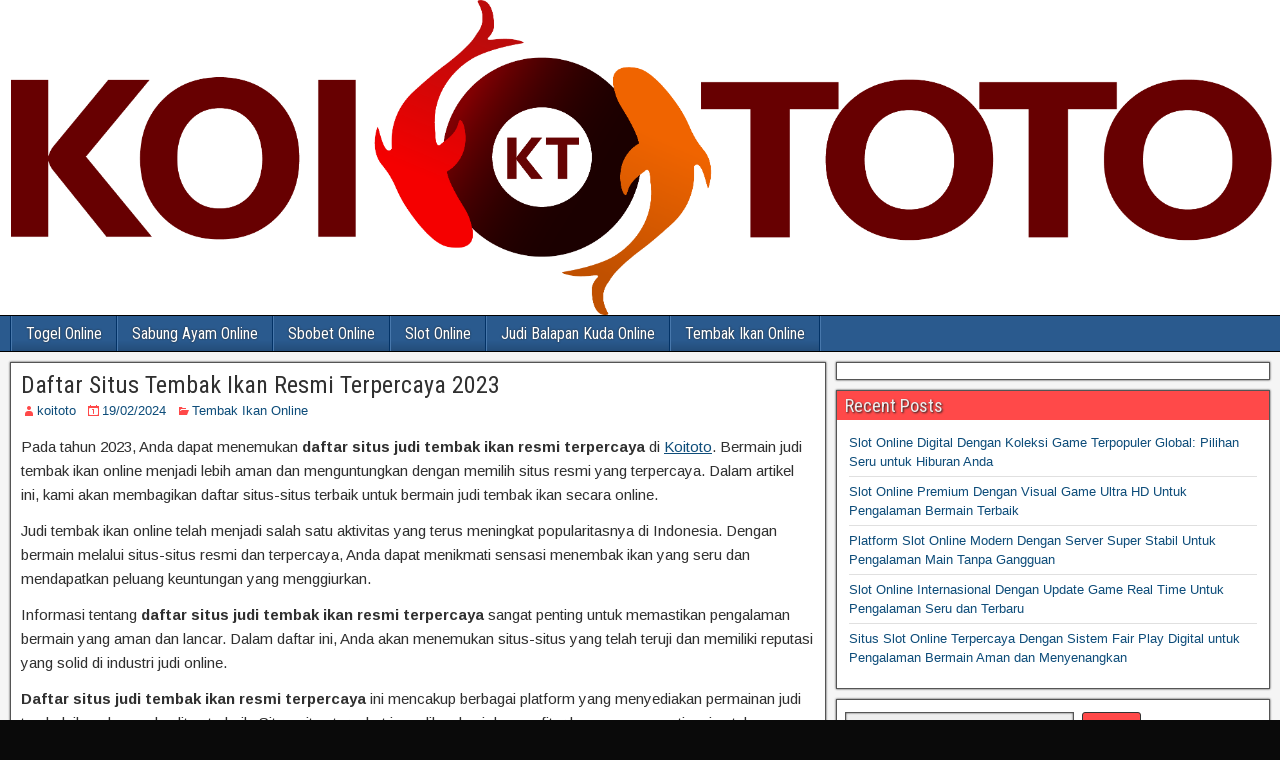

--- FILE ---
content_type: text/html; charset=UTF-8
request_url: https://swansystemsuk.com/daftar-situs-tembak-ikan-resmi-terpercaya-2023/
body_size: 11960
content:

<!DOCTYPE html>
<html lang="en-US">
<head>
<meta charset="UTF-8" />
<meta name="viewport" content="initial-scale=1.0" />
<meta name='robots' content='index, follow, max-image-preview:large, max-snippet:-1, max-video-preview:-1' />
	<style>img:is([sizes="auto" i], [sizes^="auto," i]) { contain-intrinsic-size: 3000px 1500px }</style>
	<link rel="profile" href="http://gmpg.org/xfn/11" />
<link rel="pingback" href="https://swansystemsuk.com/xmlrpc.php" />

	<!-- This site is optimized with the Yoast SEO plugin v26.8 - https://yoast.com/product/yoast-seo-wordpress/ -->
	<title>Daftar Situs Tembak Ikan Resmi Terpercaya 2023 - SwanSystemUK</title>
	<link rel="canonical" href="https://swansystemsuk.com/daftar-situs-tembak-ikan-resmi-terpercaya-2023/" />
	<meta property="og:locale" content="en_US" />
	<meta property="og:type" content="article" />
	<meta property="og:title" content="Daftar Situs Tembak Ikan Resmi Terpercaya 2023 - SwanSystemUK" />
	<meta property="og:description" content="Pada tahun 2023, Anda dapat menemukan daftar situs judi tembak ikan resmi terpercaya di Koitoto. Bermain judi tembak ikan online menjadi lebih aman dan menguntungkan dengan memilih situs resmi yang terpercaya. Dalam artikel ini, kami akan membagikan daftar situs-situs terbaik untuk bermain judi tembak ikan secara online. Judi tembak ikan online telah menjadi salah satu aktivitas [&hellip;]" />
	<meta property="og:url" content="https://swansystemsuk.com/daftar-situs-tembak-ikan-resmi-terpercaya-2023/" />
	<meta property="og:site_name" content="SwanSystemUK" />
	<meta property="article:published_time" content="2024-02-18T18:30:40+00:00" />
	<meta property="article:modified_time" content="2024-02-19T11:29:59+00:00" />
	<meta property="og:image" content="https://swansystemsuk.com/wp-content/uploads/2024/02/11.jpg" />
	<meta property="og:image:width" content="1344" />
	<meta property="og:image:height" content="768" />
	<meta property="og:image:type" content="image/jpeg" />
	<meta name="author" content="koitoto" />
	<meta name="twitter:card" content="summary_large_image" />
	<meta name="twitter:label1" content="Written by" />
	<meta name="twitter:data1" content="koitoto" />
	<meta name="twitter:label2" content="Est. reading time" />
	<meta name="twitter:data2" content="6 minutes" />
	<script type="application/ld+json" class="yoast-schema-graph">{"@context":"https://schema.org","@graph":[{"@type":"Article","@id":"https://swansystemsuk.com/daftar-situs-tembak-ikan-resmi-terpercaya-2023/#article","isPartOf":{"@id":"https://swansystemsuk.com/daftar-situs-tembak-ikan-resmi-terpercaya-2023/"},"author":{"name":"koitoto","@id":"https://swansystemsuk.com/#/schema/person/10cd8f1ef2566528c634cdc0d5a028cb"},"headline":"Daftar Situs Tembak Ikan Resmi Terpercaya 2023","datePublished":"2024-02-18T18:30:40+00:00","dateModified":"2024-02-19T11:29:59+00:00","mainEntityOfPage":{"@id":"https://swansystemsuk.com/daftar-situs-tembak-ikan-resmi-terpercaya-2023/"},"wordCount":1173,"image":{"@id":"https://swansystemsuk.com/daftar-situs-tembak-ikan-resmi-terpercaya-2023/#primaryimage"},"thumbnailUrl":"https://swansystemsuk.com/wp-content/uploads/2024/02/11.jpg","keywords":["agen tembak ikan online","casino tembak ikan online","judi online","judi tembak ikan online","situs judi tembak ikan online","taruhan tembak ikan online"],"articleSection":["Tembak Ikan Online"],"inLanguage":"en-US"},{"@type":"WebPage","@id":"https://swansystemsuk.com/daftar-situs-tembak-ikan-resmi-terpercaya-2023/","url":"https://swansystemsuk.com/daftar-situs-tembak-ikan-resmi-terpercaya-2023/","name":"Daftar Situs Tembak Ikan Resmi Terpercaya 2023 - SwanSystemUK","isPartOf":{"@id":"https://swansystemsuk.com/#website"},"primaryImageOfPage":{"@id":"https://swansystemsuk.com/daftar-situs-tembak-ikan-resmi-terpercaya-2023/#primaryimage"},"image":{"@id":"https://swansystemsuk.com/daftar-situs-tembak-ikan-resmi-terpercaya-2023/#primaryimage"},"thumbnailUrl":"https://swansystemsuk.com/wp-content/uploads/2024/02/11.jpg","datePublished":"2024-02-18T18:30:40+00:00","dateModified":"2024-02-19T11:29:59+00:00","author":{"@id":"https://swansystemsuk.com/#/schema/person/10cd8f1ef2566528c634cdc0d5a028cb"},"breadcrumb":{"@id":"https://swansystemsuk.com/daftar-situs-tembak-ikan-resmi-terpercaya-2023/#breadcrumb"},"inLanguage":"en-US","potentialAction":[{"@type":"ReadAction","target":["https://swansystemsuk.com/daftar-situs-tembak-ikan-resmi-terpercaya-2023/"]}]},{"@type":"ImageObject","inLanguage":"en-US","@id":"https://swansystemsuk.com/daftar-situs-tembak-ikan-resmi-terpercaya-2023/#primaryimage","url":"https://swansystemsuk.com/wp-content/uploads/2024/02/11.jpg","contentUrl":"https://swansystemsuk.com/wp-content/uploads/2024/02/11.jpg","width":1344,"height":768},{"@type":"BreadcrumbList","@id":"https://swansystemsuk.com/daftar-situs-tembak-ikan-resmi-terpercaya-2023/#breadcrumb","itemListElement":[{"@type":"ListItem","position":1,"name":"Beranda","item":"https://swansystemsuk.com/"},{"@type":"ListItem","position":2,"name":"Daftar Situs Tembak Ikan Resmi Terpercaya 2023"}]},{"@type":"WebSite","@id":"https://swansystemsuk.com/#website","url":"https://swansystemsuk.com/","name":"KOITOTO","description":"Situs Bocoran Togel Hongkong Terbaik 2021","alternateName":"swansystemsuk.com","potentialAction":[{"@type":"SearchAction","target":{"@type":"EntryPoint","urlTemplate":"https://swansystemsuk.com/?s={search_term_string}"},"query-input":{"@type":"PropertyValueSpecification","valueRequired":true,"valueName":"search_term_string"}}],"inLanguage":"en-US"},{"@type":"Person","@id":"https://swansystemsuk.com/#/schema/person/10cd8f1ef2566528c634cdc0d5a028cb","name":"koitoto","image":{"@type":"ImageObject","inLanguage":"en-US","@id":"https://swansystemsuk.com/#/schema/person/image/","url":"https://secure.gravatar.com/avatar/1f8c51e040d78260db0760ff65aa1c28bde4592dc457ea1f3ec9ab1dbadd65d1?s=96&d=mm&r=g","contentUrl":"https://secure.gravatar.com/avatar/1f8c51e040d78260db0760ff65aa1c28bde4592dc457ea1f3ec9ab1dbadd65d1?s=96&d=mm&r=g","caption":"koitoto"},"description":"SwansyemUk memberikan prediksi togel online akurat untuk semua pasaran togel favorit di Indonesia teruatama untuk pasaran togel hongkong HK.","sameAs":["https://swansystemsuk.com"],"url":"https://swansystemsuk.com/author/koitoto/"}]}</script>
	<!-- / Yoast SEO plugin. -->


<link rel='dns-prefetch' href='//fonts.googleapis.com' />
<link rel="alternate" type="application/rss+xml" title="SwanSystemUK &raquo; Feed" href="https://swansystemsuk.com/feed/" />
<script type="text/javascript">
/* <![CDATA[ */
window._wpemojiSettings = {"baseUrl":"https:\/\/s.w.org\/images\/core\/emoji\/16.0.1\/72x72\/","ext":".png","svgUrl":"https:\/\/s.w.org\/images\/core\/emoji\/16.0.1\/svg\/","svgExt":".svg","source":{"concatemoji":"https:\/\/swansystemsuk.com\/wp-includes\/js\/wp-emoji-release.min.js?ver=6.8.3"}};
/*! This file is auto-generated */
!function(s,n){var o,i,e;function c(e){try{var t={supportTests:e,timestamp:(new Date).valueOf()};sessionStorage.setItem(o,JSON.stringify(t))}catch(e){}}function p(e,t,n){e.clearRect(0,0,e.canvas.width,e.canvas.height),e.fillText(t,0,0);var t=new Uint32Array(e.getImageData(0,0,e.canvas.width,e.canvas.height).data),a=(e.clearRect(0,0,e.canvas.width,e.canvas.height),e.fillText(n,0,0),new Uint32Array(e.getImageData(0,0,e.canvas.width,e.canvas.height).data));return t.every(function(e,t){return e===a[t]})}function u(e,t){e.clearRect(0,0,e.canvas.width,e.canvas.height),e.fillText(t,0,0);for(var n=e.getImageData(16,16,1,1),a=0;a<n.data.length;a++)if(0!==n.data[a])return!1;return!0}function f(e,t,n,a){switch(t){case"flag":return n(e,"\ud83c\udff3\ufe0f\u200d\u26a7\ufe0f","\ud83c\udff3\ufe0f\u200b\u26a7\ufe0f")?!1:!n(e,"\ud83c\udde8\ud83c\uddf6","\ud83c\udde8\u200b\ud83c\uddf6")&&!n(e,"\ud83c\udff4\udb40\udc67\udb40\udc62\udb40\udc65\udb40\udc6e\udb40\udc67\udb40\udc7f","\ud83c\udff4\u200b\udb40\udc67\u200b\udb40\udc62\u200b\udb40\udc65\u200b\udb40\udc6e\u200b\udb40\udc67\u200b\udb40\udc7f");case"emoji":return!a(e,"\ud83e\udedf")}return!1}function g(e,t,n,a){var r="undefined"!=typeof WorkerGlobalScope&&self instanceof WorkerGlobalScope?new OffscreenCanvas(300,150):s.createElement("canvas"),o=r.getContext("2d",{willReadFrequently:!0}),i=(o.textBaseline="top",o.font="600 32px Arial",{});return e.forEach(function(e){i[e]=t(o,e,n,a)}),i}function t(e){var t=s.createElement("script");t.src=e,t.defer=!0,s.head.appendChild(t)}"undefined"!=typeof Promise&&(o="wpEmojiSettingsSupports",i=["flag","emoji"],n.supports={everything:!0,everythingExceptFlag:!0},e=new Promise(function(e){s.addEventListener("DOMContentLoaded",e,{once:!0})}),new Promise(function(t){var n=function(){try{var e=JSON.parse(sessionStorage.getItem(o));if("object"==typeof e&&"number"==typeof e.timestamp&&(new Date).valueOf()<e.timestamp+604800&&"object"==typeof e.supportTests)return e.supportTests}catch(e){}return null}();if(!n){if("undefined"!=typeof Worker&&"undefined"!=typeof OffscreenCanvas&&"undefined"!=typeof URL&&URL.createObjectURL&&"undefined"!=typeof Blob)try{var e="postMessage("+g.toString()+"("+[JSON.stringify(i),f.toString(),p.toString(),u.toString()].join(",")+"));",a=new Blob([e],{type:"text/javascript"}),r=new Worker(URL.createObjectURL(a),{name:"wpTestEmojiSupports"});return void(r.onmessage=function(e){c(n=e.data),r.terminate(),t(n)})}catch(e){}c(n=g(i,f,p,u))}t(n)}).then(function(e){for(var t in e)n.supports[t]=e[t],n.supports.everything=n.supports.everything&&n.supports[t],"flag"!==t&&(n.supports.everythingExceptFlag=n.supports.everythingExceptFlag&&n.supports[t]);n.supports.everythingExceptFlag=n.supports.everythingExceptFlag&&!n.supports.flag,n.DOMReady=!1,n.readyCallback=function(){n.DOMReady=!0}}).then(function(){return e}).then(function(){var e;n.supports.everything||(n.readyCallback(),(e=n.source||{}).concatemoji?t(e.concatemoji):e.wpemoji&&e.twemoji&&(t(e.twemoji),t(e.wpemoji)))}))}((window,document),window._wpemojiSettings);
/* ]]> */
</script>
<style id='wp-emoji-styles-inline-css' type='text/css'>

	img.wp-smiley, img.emoji {
		display: inline !important;
		border: none !important;
		box-shadow: none !important;
		height: 1em !important;
		width: 1em !important;
		margin: 0 0.07em !important;
		vertical-align: -0.1em !important;
		background: none !important;
		padding: 0 !important;
	}
</style>
<link rel='stylesheet' id='wp-block-library-css' href='https://swansystemsuk.com/wp-includes/css/dist/block-library/style.min.css?ver=6.8.3' type='text/css' media='all' />
<style id='classic-theme-styles-inline-css' type='text/css'>
/*! This file is auto-generated */
.wp-block-button__link{color:#fff;background-color:#32373c;border-radius:9999px;box-shadow:none;text-decoration:none;padding:calc(.667em + 2px) calc(1.333em + 2px);font-size:1.125em}.wp-block-file__button{background:#32373c;color:#fff;text-decoration:none}
</style>
<style id='global-styles-inline-css' type='text/css'>
:root{--wp--preset--aspect-ratio--square: 1;--wp--preset--aspect-ratio--4-3: 4/3;--wp--preset--aspect-ratio--3-4: 3/4;--wp--preset--aspect-ratio--3-2: 3/2;--wp--preset--aspect-ratio--2-3: 2/3;--wp--preset--aspect-ratio--16-9: 16/9;--wp--preset--aspect-ratio--9-16: 9/16;--wp--preset--color--black: #000000;--wp--preset--color--cyan-bluish-gray: #abb8c3;--wp--preset--color--white: #ffffff;--wp--preset--color--pale-pink: #f78da7;--wp--preset--color--vivid-red: #cf2e2e;--wp--preset--color--luminous-vivid-orange: #ff6900;--wp--preset--color--luminous-vivid-amber: #fcb900;--wp--preset--color--light-green-cyan: #7bdcb5;--wp--preset--color--vivid-green-cyan: #00d084;--wp--preset--color--pale-cyan-blue: #8ed1fc;--wp--preset--color--vivid-cyan-blue: #0693e3;--wp--preset--color--vivid-purple: #9b51e0;--wp--preset--gradient--vivid-cyan-blue-to-vivid-purple: linear-gradient(135deg,rgba(6,147,227,1) 0%,rgb(155,81,224) 100%);--wp--preset--gradient--light-green-cyan-to-vivid-green-cyan: linear-gradient(135deg,rgb(122,220,180) 0%,rgb(0,208,130) 100%);--wp--preset--gradient--luminous-vivid-amber-to-luminous-vivid-orange: linear-gradient(135deg,rgba(252,185,0,1) 0%,rgba(255,105,0,1) 100%);--wp--preset--gradient--luminous-vivid-orange-to-vivid-red: linear-gradient(135deg,rgba(255,105,0,1) 0%,rgb(207,46,46) 100%);--wp--preset--gradient--very-light-gray-to-cyan-bluish-gray: linear-gradient(135deg,rgb(238,238,238) 0%,rgb(169,184,195) 100%);--wp--preset--gradient--cool-to-warm-spectrum: linear-gradient(135deg,rgb(74,234,220) 0%,rgb(151,120,209) 20%,rgb(207,42,186) 40%,rgb(238,44,130) 60%,rgb(251,105,98) 80%,rgb(254,248,76) 100%);--wp--preset--gradient--blush-light-purple: linear-gradient(135deg,rgb(255,206,236) 0%,rgb(152,150,240) 100%);--wp--preset--gradient--blush-bordeaux: linear-gradient(135deg,rgb(254,205,165) 0%,rgb(254,45,45) 50%,rgb(107,0,62) 100%);--wp--preset--gradient--luminous-dusk: linear-gradient(135deg,rgb(255,203,112) 0%,rgb(199,81,192) 50%,rgb(65,88,208) 100%);--wp--preset--gradient--pale-ocean: linear-gradient(135deg,rgb(255,245,203) 0%,rgb(182,227,212) 50%,rgb(51,167,181) 100%);--wp--preset--gradient--electric-grass: linear-gradient(135deg,rgb(202,248,128) 0%,rgb(113,206,126) 100%);--wp--preset--gradient--midnight: linear-gradient(135deg,rgb(2,3,129) 0%,rgb(40,116,252) 100%);--wp--preset--font-size--small: 13px;--wp--preset--font-size--medium: 20px;--wp--preset--font-size--large: 36px;--wp--preset--font-size--x-large: 42px;--wp--preset--spacing--20: 0.44rem;--wp--preset--spacing--30: 0.67rem;--wp--preset--spacing--40: 1rem;--wp--preset--spacing--50: 1.5rem;--wp--preset--spacing--60: 2.25rem;--wp--preset--spacing--70: 3.38rem;--wp--preset--spacing--80: 5.06rem;--wp--preset--shadow--natural: 6px 6px 9px rgba(0, 0, 0, 0.2);--wp--preset--shadow--deep: 12px 12px 50px rgba(0, 0, 0, 0.4);--wp--preset--shadow--sharp: 6px 6px 0px rgba(0, 0, 0, 0.2);--wp--preset--shadow--outlined: 6px 6px 0px -3px rgba(255, 255, 255, 1), 6px 6px rgba(0, 0, 0, 1);--wp--preset--shadow--crisp: 6px 6px 0px rgba(0, 0, 0, 1);}:where(.is-layout-flex){gap: 0.5em;}:where(.is-layout-grid){gap: 0.5em;}body .is-layout-flex{display: flex;}.is-layout-flex{flex-wrap: wrap;align-items: center;}.is-layout-flex > :is(*, div){margin: 0;}body .is-layout-grid{display: grid;}.is-layout-grid > :is(*, div){margin: 0;}:where(.wp-block-columns.is-layout-flex){gap: 2em;}:where(.wp-block-columns.is-layout-grid){gap: 2em;}:where(.wp-block-post-template.is-layout-flex){gap: 1.25em;}:where(.wp-block-post-template.is-layout-grid){gap: 1.25em;}.has-black-color{color: var(--wp--preset--color--black) !important;}.has-cyan-bluish-gray-color{color: var(--wp--preset--color--cyan-bluish-gray) !important;}.has-white-color{color: var(--wp--preset--color--white) !important;}.has-pale-pink-color{color: var(--wp--preset--color--pale-pink) !important;}.has-vivid-red-color{color: var(--wp--preset--color--vivid-red) !important;}.has-luminous-vivid-orange-color{color: var(--wp--preset--color--luminous-vivid-orange) !important;}.has-luminous-vivid-amber-color{color: var(--wp--preset--color--luminous-vivid-amber) !important;}.has-light-green-cyan-color{color: var(--wp--preset--color--light-green-cyan) !important;}.has-vivid-green-cyan-color{color: var(--wp--preset--color--vivid-green-cyan) !important;}.has-pale-cyan-blue-color{color: var(--wp--preset--color--pale-cyan-blue) !important;}.has-vivid-cyan-blue-color{color: var(--wp--preset--color--vivid-cyan-blue) !important;}.has-vivid-purple-color{color: var(--wp--preset--color--vivid-purple) !important;}.has-black-background-color{background-color: var(--wp--preset--color--black) !important;}.has-cyan-bluish-gray-background-color{background-color: var(--wp--preset--color--cyan-bluish-gray) !important;}.has-white-background-color{background-color: var(--wp--preset--color--white) !important;}.has-pale-pink-background-color{background-color: var(--wp--preset--color--pale-pink) !important;}.has-vivid-red-background-color{background-color: var(--wp--preset--color--vivid-red) !important;}.has-luminous-vivid-orange-background-color{background-color: var(--wp--preset--color--luminous-vivid-orange) !important;}.has-luminous-vivid-amber-background-color{background-color: var(--wp--preset--color--luminous-vivid-amber) !important;}.has-light-green-cyan-background-color{background-color: var(--wp--preset--color--light-green-cyan) !important;}.has-vivid-green-cyan-background-color{background-color: var(--wp--preset--color--vivid-green-cyan) !important;}.has-pale-cyan-blue-background-color{background-color: var(--wp--preset--color--pale-cyan-blue) !important;}.has-vivid-cyan-blue-background-color{background-color: var(--wp--preset--color--vivid-cyan-blue) !important;}.has-vivid-purple-background-color{background-color: var(--wp--preset--color--vivid-purple) !important;}.has-black-border-color{border-color: var(--wp--preset--color--black) !important;}.has-cyan-bluish-gray-border-color{border-color: var(--wp--preset--color--cyan-bluish-gray) !important;}.has-white-border-color{border-color: var(--wp--preset--color--white) !important;}.has-pale-pink-border-color{border-color: var(--wp--preset--color--pale-pink) !important;}.has-vivid-red-border-color{border-color: var(--wp--preset--color--vivid-red) !important;}.has-luminous-vivid-orange-border-color{border-color: var(--wp--preset--color--luminous-vivid-orange) !important;}.has-luminous-vivid-amber-border-color{border-color: var(--wp--preset--color--luminous-vivid-amber) !important;}.has-light-green-cyan-border-color{border-color: var(--wp--preset--color--light-green-cyan) !important;}.has-vivid-green-cyan-border-color{border-color: var(--wp--preset--color--vivid-green-cyan) !important;}.has-pale-cyan-blue-border-color{border-color: var(--wp--preset--color--pale-cyan-blue) !important;}.has-vivid-cyan-blue-border-color{border-color: var(--wp--preset--color--vivid-cyan-blue) !important;}.has-vivid-purple-border-color{border-color: var(--wp--preset--color--vivid-purple) !important;}.has-vivid-cyan-blue-to-vivid-purple-gradient-background{background: var(--wp--preset--gradient--vivid-cyan-blue-to-vivid-purple) !important;}.has-light-green-cyan-to-vivid-green-cyan-gradient-background{background: var(--wp--preset--gradient--light-green-cyan-to-vivid-green-cyan) !important;}.has-luminous-vivid-amber-to-luminous-vivid-orange-gradient-background{background: var(--wp--preset--gradient--luminous-vivid-amber-to-luminous-vivid-orange) !important;}.has-luminous-vivid-orange-to-vivid-red-gradient-background{background: var(--wp--preset--gradient--luminous-vivid-orange-to-vivid-red) !important;}.has-very-light-gray-to-cyan-bluish-gray-gradient-background{background: var(--wp--preset--gradient--very-light-gray-to-cyan-bluish-gray) !important;}.has-cool-to-warm-spectrum-gradient-background{background: var(--wp--preset--gradient--cool-to-warm-spectrum) !important;}.has-blush-light-purple-gradient-background{background: var(--wp--preset--gradient--blush-light-purple) !important;}.has-blush-bordeaux-gradient-background{background: var(--wp--preset--gradient--blush-bordeaux) !important;}.has-luminous-dusk-gradient-background{background: var(--wp--preset--gradient--luminous-dusk) !important;}.has-pale-ocean-gradient-background{background: var(--wp--preset--gradient--pale-ocean) !important;}.has-electric-grass-gradient-background{background: var(--wp--preset--gradient--electric-grass) !important;}.has-midnight-gradient-background{background: var(--wp--preset--gradient--midnight) !important;}.has-small-font-size{font-size: var(--wp--preset--font-size--small) !important;}.has-medium-font-size{font-size: var(--wp--preset--font-size--medium) !important;}.has-large-font-size{font-size: var(--wp--preset--font-size--large) !important;}.has-x-large-font-size{font-size: var(--wp--preset--font-size--x-large) !important;}
:where(.wp-block-post-template.is-layout-flex){gap: 1.25em;}:where(.wp-block-post-template.is-layout-grid){gap: 1.25em;}
:where(.wp-block-columns.is-layout-flex){gap: 2em;}:where(.wp-block-columns.is-layout-grid){gap: 2em;}
:root :where(.wp-block-pullquote){font-size: 1.5em;line-height: 1.6;}
</style>
<link rel='stylesheet' id='dashicons-css' href='https://swansystemsuk.com/wp-includes/css/dashicons.min.css?ver=6.8.3' type='text/css' media='all' />
<link rel='stylesheet' id='admin-bar-css' href='https://swansystemsuk.com/wp-includes/css/admin-bar.min.css?ver=6.8.3' type='text/css' media='all' />
<style id='admin-bar-inline-css' type='text/css'>

    /* Hide CanvasJS credits for P404 charts specifically */
    #p404RedirectChart .canvasjs-chart-credit {
        display: none !important;
    }
    
    #p404RedirectChart canvas {
        border-radius: 6px;
    }

    .p404-redirect-adminbar-weekly-title {
        font-weight: bold;
        font-size: 14px;
        color: #fff;
        margin-bottom: 6px;
    }

    #wpadminbar #wp-admin-bar-p404_free_top_button .ab-icon:before {
        content: "\f103";
        color: #dc3545;
        top: 3px;
    }
    
    #wp-admin-bar-p404_free_top_button .ab-item {
        min-width: 80px !important;
        padding: 0px !important;
    }
    
    /* Ensure proper positioning and z-index for P404 dropdown */
    .p404-redirect-adminbar-dropdown-wrap { 
        min-width: 0; 
        padding: 0;
        position: static !important;
    }
    
    #wpadminbar #wp-admin-bar-p404_free_top_button_dropdown {
        position: static !important;
    }
    
    #wpadminbar #wp-admin-bar-p404_free_top_button_dropdown .ab-item {
        padding: 0 !important;
        margin: 0 !important;
    }
    
    .p404-redirect-dropdown-container {
        min-width: 340px;
        padding: 18px 18px 12px 18px;
        background: #23282d !important;
        color: #fff;
        border-radius: 12px;
        box-shadow: 0 8px 32px rgba(0,0,0,0.25);
        margin-top: 10px;
        position: relative !important;
        z-index: 999999 !important;
        display: block !important;
        border: 1px solid #444;
    }
    
    /* Ensure P404 dropdown appears on hover */
    #wpadminbar #wp-admin-bar-p404_free_top_button .p404-redirect-dropdown-container { 
        display: none !important;
    }
    
    #wpadminbar #wp-admin-bar-p404_free_top_button:hover .p404-redirect-dropdown-container { 
        display: block !important;
    }
    
    #wpadminbar #wp-admin-bar-p404_free_top_button:hover #wp-admin-bar-p404_free_top_button_dropdown .p404-redirect-dropdown-container {
        display: block !important;
    }
    
    .p404-redirect-card {
        background: #2c3338;
        border-radius: 8px;
        padding: 18px 18px 12px 18px;
        box-shadow: 0 2px 8px rgba(0,0,0,0.07);
        display: flex;
        flex-direction: column;
        align-items: flex-start;
        border: 1px solid #444;
    }
    
    .p404-redirect-btn {
        display: inline-block;
        background: #dc3545;
        color: #fff !important;
        font-weight: bold;
        padding: 5px 22px;
        border-radius: 8px;
        text-decoration: none;
        font-size: 17px;
        transition: background 0.2s, box-shadow 0.2s;
        margin-top: 8px;
        box-shadow: 0 2px 8px rgba(220,53,69,0.15);
        text-align: center;
        line-height: 1.6;
    }
    
    .p404-redirect-btn:hover {
        background: #c82333;
        color: #fff !important;
        box-shadow: 0 4px 16px rgba(220,53,69,0.25);
    }
    
    /* Prevent conflicts with other admin bar dropdowns */
    #wpadminbar .ab-top-menu > li:hover > .ab-item,
    #wpadminbar .ab-top-menu > li.hover > .ab-item {
        z-index: auto;
    }
    
    #wpadminbar #wp-admin-bar-p404_free_top_button:hover > .ab-item {
        z-index: 999998 !important;
    }
    
</style>
<link rel='stylesheet' id='wp-components-css' href='https://swansystemsuk.com/wp-includes/css/dist/components/style.min.css?ver=6.8.3' type='text/css' media='all' />
<link rel='stylesheet' id='godaddy-styles-css' href='https://swansystemsuk.com/wp-content/plugins/coblocks/includes/Dependencies/GoDaddy/Styles/build/latest.css?ver=2.0.2' type='text/css' media='all' />
<link rel='stylesheet' id='frontier-font-css' href='//fonts.googleapis.com/css?family=Roboto+Condensed%3A400%2C700%7CArimo%3A400%2C700&#038;ver=6.8.3' type='text/css' media='all' />
<link rel='stylesheet' id='genericons-css' href='https://swansystemsuk.com/wp-content/themes/frontier/includes/genericons/genericons.css?ver=1.3.2' type='text/css' media='all' />
<link rel='stylesheet' id='frontier-main-css' href='https://swansystemsuk.com/wp-content/themes/frontier/style.css?ver=1.3.2' type='text/css' media='all' />
<link rel='stylesheet' id='frontier-responsive-css' href='https://swansystemsuk.com/wp-content/themes/frontier/responsive.css?ver=1.3.2' type='text/css' media='all' />
<script type="text/javascript" src="https://swansystemsuk.com/wp-includes/js/jquery/jquery.min.js?ver=3.7.1" id="jquery-core-js"></script>
<script type="text/javascript" src="https://swansystemsuk.com/wp-includes/js/jquery/jquery-migrate.min.js?ver=3.4.1" id="jquery-migrate-js"></script>
<link rel="https://api.w.org/" href="https://swansystemsuk.com/wp-json/" /><link rel="alternate" title="JSON" type="application/json" href="https://swansystemsuk.com/wp-json/wp/v2/posts/1825" /><link rel="EditURI" type="application/rsd+xml" title="RSD" href="https://swansystemsuk.com/xmlrpc.php?rsd" />
<link rel='shortlink' href='https://swansystemsuk.com/?p=1825' />
<link rel="alternate" title="oEmbed (JSON)" type="application/json+oembed" href="https://swansystemsuk.com/wp-json/oembed/1.0/embed?url=https%3A%2F%2Fswansystemsuk.com%2Fdaftar-situs-tembak-ikan-resmi-terpercaya-2023%2F" />
<link rel="alternate" title="oEmbed (XML)" type="text/xml+oembed" href="https://swansystemsuk.com/wp-json/oembed/1.0/embed?url=https%3A%2F%2Fswansystemsuk.com%2Fdaftar-situs-tembak-ikan-resmi-terpercaya-2023%2F&#038;format=xml" />

<meta property="Frontier Theme" content="1.3.2" />
<style type="text/css" media="screen">
	#container 	{width: 1400px;}
	#header 	{min-height: 0px;}
	#content 	{width: 65%;}
	#sidebar-left 	{width: 35%;}
	#sidebar-right 	{width: 35%;}
</style>

<style type="text/css" media="screen">
	.page-template-page-cs-php #content, .page-template-page-sc-php #content {width: 65%;}
	.page-template-page-cs-php #sidebar-left, .page-template-page-sc-php #sidebar-left,
	.page-template-page-cs-php #sidebar-right, .page-template-page-sc-php #sidebar-right {width: 35%;}
	.page-template-page-scs-php #content {width: 50%;}
	.page-template-page-scs-php #sidebar-left {width: 25%;}
	.page-template-page-scs-php #sidebar-right {width: 25%;}
</style>

<style type="text/css" media="screen">
	#header {background-color:#FFFFFF;}
	#nav-main {background-color:#2a5a8e;}
	#nav-main .nav-main {border-left: 1px solid #023266; border-right: 1px solid #4878ac;}
	#nav-main .nav-main > li, #nav-main .nav-main > ul > .page_item {border-left: 1px solid #4878ac; border-right: 1px solid #023266;}
	#top-bar {background-color:#222222;}
	#bottom-bar {background-color:#ff4949;}
	#main {background-color:#F5F5F5;}
	.blog-view, .single-view, .author-info, .archive-info, .form-404 {background-color:#FFFFFF;}
	.blog-view.sticky {background-color:#FFDC8A;}
	.frontier-widget {background-color:#ffffff;}
	.blog-view, .comment-author-admin > .comment-body, .bypostauthor > .comment-body {border-top: 6px solid #ff4949;}
	.page-nav > *, .comment-nav > *, .author-info .title, .comment-reply-link, .widget-title,
	.widget_search .search-submit, .widget_calendar caption {background-color:#ff4949;}
	.genericon {color:#ff4949;}
	a {color:#0E4D7A;}
	a:hover {color:#0000EE;}
</style>

<style type="text/css" id="custom-background-css">
body.custom-background { background-color: #0a0a0a; background-image: url("https://swansystemsuk.com/wp-content/uploads/2021/06/bg.jpg"); background-position: left top; background-size: auto; background-repeat: repeat; background-attachment: scroll; }
</style>
	<link rel="icon" href="https://swansystemsuk.com/wp-content/uploads/2021/06/cropped-logo-2-32x32.png" sizes="32x32" />
<link rel="icon" href="https://swansystemsuk.com/wp-content/uploads/2021/06/cropped-logo-2-192x192.png" sizes="192x192" />
<link rel="apple-touch-icon" href="https://swansystemsuk.com/wp-content/uploads/2021/06/cropped-logo-2-180x180.png" />
<meta name="msapplication-TileImage" content="https://swansystemsuk.com/wp-content/uploads/2021/06/cropped-logo-2-270x270.png" />
</head>

<body class="wp-singular post-template-default single single-post postid-1825 single-format-standard custom-background wp-theme-frontier">
	
	
<div id="container" class="cf" itemscope itemtype="http://schema.org/WebPage">
	
	
			<div id="header" class="cf" itemscope itemtype="http://schema.org/WPHeader">
			
							<div id="header-logo">
					<a href="https://swansystemsuk.com/"><img src="https://swansystemsuk.com/wp-content/uploads/2021/06/logo-koitoto.png" alt="SwanSystemUK" /></a>
				</div>
			
			
					</div>
	
			
		<nav id="nav-main" class="cf drop" itemscope itemtype="http://schema.org/SiteNavigationElement">
			
							<a href="#" class="drop-toggle"><span class="genericon genericon-menu"></span></a>
			
			<ul id="menu-home" class="nav-main"><li id="menu-item-1613" class="menu-item menu-item-type-taxonomy menu-item-object-category menu-item-1613"><a href="https://swansystemsuk.com/category/togel-online/">Togel Online</a></li>
<li id="menu-item-1614" class="menu-item menu-item-type-taxonomy menu-item-object-category menu-item-1614"><a href="https://swansystemsuk.com/category/sabung-ayam-online/">Sabung Ayam Online</a></li>
<li id="menu-item-1615" class="menu-item menu-item-type-taxonomy menu-item-object-category menu-item-1615"><a href="https://swansystemsuk.com/category/sbobet-online/">Sbobet Online</a></li>
<li id="menu-item-1616" class="menu-item menu-item-type-taxonomy menu-item-object-category menu-item-1616"><a href="https://swansystemsuk.com/category/slot-online/">Slot Online</a></li>
<li id="menu-item-1743" class="menu-item menu-item-type-taxonomy menu-item-object-category menu-item-1743"><a href="https://swansystemsuk.com/category/judi-balapan-kuda-online/">Judi Balapan Kuda Online</a></li>
<li id="menu-item-1744" class="menu-item menu-item-type-taxonomy menu-item-object-category current-post-ancestor current-menu-parent current-post-parent menu-item-1744"><a href="https://swansystemsuk.com/category/tembak-ikan-online/">Tembak Ikan Online</a></li>
</ul>
					</nav>
	
	
<div id="main" class="col-cs cf">

<div id="content" class="cf" itemscope itemtype="http://schema.org/Blog">

	
	
	
	
					
<article id="post-1825" class="single-view post-1825 post type-post status-publish format-standard has-post-thumbnail hentry category-tembak-ikan-online tag-agen-tembak-ikan-online tag-casino-tembak-ikan-online tag-judi-online tag-judi-tembak-ikan-online tag-situs-judi-tembak-ikan-online tag-taruhan-tembak-ikan-online" itemprop="blogPost" itemscope itemtype="http://schema.org/BlogPosting">


<header class="entry-header cf">
		<h1 class="entry-title" itemprop="headline" ><a href="https://swansystemsuk.com/daftar-situs-tembak-ikan-resmi-terpercaya-2023/">Daftar Situs Tembak Ikan Resmi Terpercaya 2023</a></h1>
	</header>

<div class="entry-byline cf">
	
			<div class="entry-author author vcard" itemprop="author" itemscope itemtype="http://schema.org/Person">
						<i class="genericon genericon-user"></i><a class="url fn" href="https://swansystemsuk.com" itemprop="name" >koitoto</a>
		</div>
	
			<div class="entry-date" itemprop="datePublished" >
			<i class="genericon genericon-day"></i><a class="updated" href="https://swansystemsuk.com/daftar-situs-tembak-ikan-resmi-terpercaya-2023/">19/02/2024</a>
		</div>
	
			<div class="entry-categories">
			<i class="genericon genericon-category"></i><a href="https://swansystemsuk.com/category/tembak-ikan-online/" rel="category tag">Tembak Ikan Online</a>		</div>
	
	
	
	</div>

<div class="entry-content cf" itemprop="text" >
	
	
	<p>Pada tahun 2023, Anda dapat menemukan <b>daftar situs judi tembak ikan resmi terpercaya</b> di <a href="https://45.55.130.116/">Koitoto</a>. Bermain judi tembak ikan online menjadi lebih aman dan menguntungkan dengan memilih situs resmi yang terpercaya. Dalam artikel ini, kami akan membagikan daftar situs-situs terbaik untuk bermain judi tembak ikan secara online.</p>
<p>Judi tembak ikan online telah menjadi salah satu aktivitas yang terus meningkat popularitasnya di Indonesia. Dengan bermain melalui situs-situs resmi dan terpercaya, Anda dapat menikmati sensasi menembak ikan yang seru dan mendapatkan peluang keuntungan yang menggiurkan.</p>
<p>Informasi tentang <b>daftar situs judi tembak ikan resmi terpercaya</b> sangat penting untuk memastikan pengalaman bermain yang aman dan lancar. Dalam daftar ini, Anda akan menemukan situs-situs yang telah teruji dan memiliki reputasi yang solid di industri judi online.</p>
<p><b>Daftar situs judi tembak ikan resmi terpercaya</b> ini mencakup berbagai platform yang menyediakan permainan judi tembak ikan dengan kualitas terbaik. Situs-situs tersebut juga dilengkapi dengan fitur keamanan yang tinggi untuk melindungi data pribadi dan transaksi keuangan Anda.</p>
<p>Tunggu apa lagi? Temukan daftar <b>situs judi tembak ikan resmi</b> terpercaya di Indonesia pada tahun 2023 dan nikmati pengalaman bermain yang seru dan menguntungkan!</p>
<h2>Situs Judi Tembak Ikan Terpercaya di Indonesia</h2>
<p>Bagi Anda yang mencari situs <b>judi tembak ikan terpercaya</b> di Indonesia, kami telah mengumpulkan beberapa pilihan terbaik. Situs-situs ini memiliki reputasi yang solid dan memberikan pengalaman bermain yang aman dan menguntungkan. Bandar dan agen terbaik juga ada di dalam daftar ini.</p>
<p>Saat memilih situs judi tembak ikan, penting untuk mempertimbangkan faktor-faktor seperti keamanan, keandalan, dan kualitas permainan yang ditawarkan. Kami telah menyaring situs-situs tersebut untuk memastikan Anda hanya mendapatkan pengalaman bermain terbaik.</p>
<p>Berikut adalah beberapa situs <b>judi tembak ikan terpercaya</b> di Indonesia yang dapat Anda jadikan pilihan:</p>
<ul>
<li><b>Situs Judi Tembak Ikan Terbaik</b> 1</li>
<li><b>Situs Judi Tembak Ikan Terbaik</b> 2</li>
<li><b>Situs Judi Tembak Ikan Terbaik</b> 3</li>
</ul>
<p>Setiap situs judi tembak ikan dalam daftar kami telah melalui seleksi ketat dan terbukti memberikan layanan yang berkualitas dan profesional. Anda dapat yakin bahwa situs-situs ini akan memberikan pengalaman bermain yang menyenangkan dan aman.</p>
<p>Situs-situs <b>judi tembak ikan terpercaya</b> di Indonesia ini juga menyediakan berbagai cara untuk dapatkan keuntungan dengan bermain tembak ikan. Tersedia berbagai jenis permainan dengan tingkat kesulitan yang berbeda, sehingga Anda dapat memilih yang sesuai dengan kemampuan dan preferensi Anda.</p>
<p>Jangan ragu untuk mendaftar dan mulai bermain di salah satu <b>situs judi tembak ikan terpercaya</b> ini. Nikmati permainan yang menarik dan kesempatan untuk memenangkan hadiah besar. Temukan sensasi dan keuntungan bermain judi tembak ikan di situs terbaik hanya di Indonesia.</p>
<h2>Daftar Situs Judi Tembak Ikan Online Terpercaya</h2>
<p>Dalam bagian ini, kami menyajikan <b>daftar situs judi tembak ikan online</b> yang terpercaya dan memiliki lisensi resmi. Situs-situs ini menawarkan berbagai jenis permainan tembak ikan dengan tingkat keamanan yang tinggi. Anda dapat memilih situs yang sesuai dengan kebutuhan dan preferensi Anda.</p>
<h3>Situs 1: Situs Resmi Judi Tembak Ikan</h3>
<p><b>Situs Resmi Judi Tembak Ikan</b> adalah salah satu situs <b>judi tembak ikan online terpercaya</b> yang dapat Anda kunjungi. Dengan lisensi resmi, situs ini menjamin keamanan dan keadilan dalam setiap permainan. Mereka menawarkan berbagai pilihan mesin tembak ikan yang menghadirkan sensasi dan keseruan yang tak terlupakan.</p>
<h3>Situs 2: Daftar Situs Judi Tembak Ikan Online Terbaik</h3>
<p><b>Daftar Situs Judi Tembak Ikan Online</b> Terbaik adalah kumpulan situs judi tembak ikan yang telah diakui sebagai yang terbaik dalam industri ini. Mereka memiliki reputasi yang solid dan memberikan pengalaman bermain yang memuaskan. Dengan berbagai macam fitur dan promosi menarik, situs-situs ini akan menjaga Anda tetap terhibur dan menguntungkan.</p>
<p>Setiap situs dalam daftar ini telah melalui seleksi ketat dan diuji untuk memastikan integritas dan kualitasnya. Anda dapat menjelajahi pilihan situs ini dan memilih yang sesuai dengan preferensi Anda.</p>
<p>Jangan lewatkan kesempatan untuk bermain di situs <b>judi tembak ikan online terpercaya</b> ini. Dapatkan pengalaman bermain yang aman, menghibur, dan menguntungkan di tahun 2023.</p>
<h2>Panduan Memilih Situs Judi Tembak Ikan Terbaik</h2>
<p>Memilih situs judi tembak ikan terbaik adalah langkah penting untuk mendapatkan pengalaman bermain yang optimal. Dalam bagian ini, kami akan memberikan panduan tentang faktor-faktor yang perlu dipertimbangkan saat memilih situs judi tembak ikan terbaik. Dengan mengikuti panduan ini, Anda akan dapat menemukan situs yang tepat untuk kebutuhan Anda.</p>
<p>Saat memilih situs judi tembak ikan, ada beberapa hal yang perlu Anda pertimbangkan. Berikut adalah panduan langkah demi langkah dalam memilih situs judi tembak ikan terbaik:</p>
<ol>
<li>Pastikan situs memiliki lisensi resmi: Sebelum memilih situs judi tembak ikan, pastikan situs tersebut memiliki lisensi resmi. Lisensi ini menunjukkan bahwa situs telah melewati proses verifikasi dan diawasi oleh otoritas yang berwenang. Dengan memilih situs yang memiliki lisensi resmi, Anda dapat memastikan bahwa keamanan dan integritas permainan terjaga dengan baik.</li>
<li>Periksa reputasi situs: Lakukan riset tentang reputasi situs tersebut. Baca ulasan dari pemain lain dan cari tahu apakah situs tersebut terkenal dengan pelayanan yang baik, keadilan permainan, dan pembayaran yang cepat. Pastikan situs yang Anda pilih memiliki reputasi yang baik dan dihormati di komunitas judi online.</li>
<li>Tinjau jenis permainan yang ditawarkan: Setiap pemain memiliki preferensi yang berbeda dalam permainan judi tembak ikan. Pastikan situs yang Anda pilih menawarkan variasi permainan yang sesuai dengan selera Anda. Apakah Anda lebih suka bermain dengan jackpot progresif atau permainan dengan taruhan rendah? Pastikan situs tersebut menawarkan variasi permainan yang sesuai dengan keinginan Anda.</li>
<li>Periksa metode pembayaran yang disediakan: Pastikan situs tersebut menyediakan metode pembayaran yang aman dan nyaman bagi Anda. Periksa apakah situs tersebut menerima kartu kredit, transfer bank, atau dompet digital yang Anda gunakan. Selain itu, periksa juga kebijakan penarikan dana situs tersebut, termasuk batas penarikan dan waktu pemrosesan.</li>
<li>Lihat bonus dan promosi: Situs judi tembak ikan terbaik biasanya menawarkan bonus dan promosi menarik kepada pemain mereka. Periksa apakah situs tersebut menawarkan bonus deposit, bonus referral, atau program loyalitas. Bonus dan promosi dapat memberikan nilai tambahan dalam pengalaman bermain Anda.</li>
</ol>
<p>Dengan mengikuti panduan ini, Anda akan dapat memilih situs judi tembak ikan terbaik yang sesuai dengan kebutuhan dan preferensi Anda. Setelah memilih situs yang tepat, Anda dapat menikmati permainan tembak ikan secara lebih aman, nyaman, dan menguntungkan.</p>
<h2>Keuntungan Bermain di Situs Judi Tembak Ikan Resmi Terpercaya</h2>
<p>Bermain di <b>situs judi tembak ikan resmi</b> terpercaya memberikan banyak keuntungan bagi para pemain. Salah satu keuntungannya adalah keamanan yang terjamin. Dengan memilih situs yang resmi dan terpercaya, Anda dapat memastikan bahwa data pribadi dan transaksi keuangan Anda akan tetap aman dan terlindungi.</p>
<p>Selain keamanan, bermain di situs judi tembak ikan terbaik juga memberikan pengalaman bermain yang lebih menyenangkan. Situs-situs ini biasanya memiliki tampilan yang menarik dan navigasi yang mudah, sehingga Anda dapat dengan mudah menemukan permainan yang Anda inginkan. Anda juga dapat menikmati fitur-fitur tambahan seperti bonus dan promosi yang akan meningkatkan kesenangan Anda saat bermain.</p>
<p>Keuntungan lainnya adalah adanya layanan customer service yang responsif dan profesional. Situs-<b>situs judi tembak ikan terpercaya</b> biasanya memiliki tim customer service yang siap membantu Anda dengan cepat dan efisien. Jika Anda mengalami masalah atau memiliki pertanyaan, Anda dapat menghubungi mereka melalui berbagai metode komunikasi yang disediakan.</p>
<p>Dengan memilih bermain di <b>situs judi tembak ikan resmi</b> terpercaya, Anda juga akan mendapatkan peluang untuk memenangkan hadiah yang lebih besar. Situs-situs terbaik biasanya menawarkan permainan dengan tingkat pembayaran yang tinggi dan hadiah jackpot yang menggiurkan. Dengan demikian, Anda memiliki potensi untuk mendapatkan keuntungan yang lebih besar saat bermain.</p>
<p>&nbsp;</p>

	
	
	
	</div>

<footer class="entry-footer cf">
	
			<div class="entry-updated updated" itemprop="dateModified" >
			Updated: 19/02/2024 &mdash; 18:29		</div>
	
			<div class="entry-tags">Tags: <a href="https://swansystemsuk.com/tag/agen-tembak-ikan-online/" rel="tag">agen tembak ikan online</a>, <a href="https://swansystemsuk.com/tag/casino-tembak-ikan-online/" rel="tag">casino tembak ikan online</a>, <a href="https://swansystemsuk.com/tag/judi-online/" rel="tag">judi online</a>, <a href="https://swansystemsuk.com/tag/judi-tembak-ikan-online/" rel="tag">judi tembak ikan online</a>, <a href="https://swansystemsuk.com/tag/situs-judi-tembak-ikan-online/" rel="tag">situs judi tembak ikan online</a>, <a href="https://swansystemsuk.com/tag/taruhan-tembak-ikan-online/" rel="tag">taruhan tembak ikan online</a></div>
	
	</footer>


</article>


	<div class="post-nav cf">
		<div class="link-prev"><a href="https://swansystemsuk.com/layanan-pelanggan-tembak-ikan-terpercaya-indonesia/" title="Layanan Pelanggan Tembak Ikan Terpercaya Indonesia">&#8592; Previous Post</a></div><div class="link-next"><a href="https://swansystemsuk.com/kiat-menang-permainan-tembak-ikan-online-terpercaya/" title="Kiat Menang Permainan Tembak Ikan Online Terpercaya">Next Post &#8594;</a></div>	</div>

			<div id="comment-area"></div>
			
	
	
	
	
</div>

<div id="sidebar-right" class="sidebar cf" itemscope itemtype="http://schema.org/WPSideBar">
		<div id="widgets-wrap-sidebar-right">

					<div id="block-4" class="widget-sidebar frontier-widget widget_block">
<div class="wp-block-group"><div class="wp-block-group__inner-container is-layout-flow wp-block-group-is-layout-flow">
<div class="wp-block-columns is-layout-flex wp-container-core-columns-is-layout-9d6595d7 wp-block-columns-is-layout-flex">
<div class="wp-block-column is-layout-flow wp-block-column-is-layout-flow" style="flex-basis:100%"></div>
</div>
</div></div>
</div>
		<div id="recent-posts-2" class="widget-sidebar frontier-widget widget_recent_entries">
		<h4 class="widget-title">Recent Posts</h4>
		<ul>
											<li>
					<a href="https://swansystemsuk.com/slot-online-digital-dengan-koleksi-game-terpopuler-global/">Slot Online Digital Dengan Koleksi Game Terpopuler Global: Pilihan Seru untuk Hiburan Anda</a>
									</li>
											<li>
					<a href="https://swansystemsuk.com/slot-online-premium-dengan-visual-game-ultra-hd/">Slot Online Premium Dengan Visual Game Ultra HD Untuk Pengalaman Bermain Terbaik</a>
									</li>
											<li>
					<a href="https://swansystemsuk.com/platform-slot-online-modern-dengan-server-super-stabil/">Platform Slot Online Modern Dengan Server Super Stabil Untuk Pengalaman Main Tanpa Gangguan</a>
									</li>
											<li>
					<a href="https://swansystemsuk.com/slot-online-internasional-dengan-update-game-real-time/">Slot Online Internasional Dengan Update Game Real Time Untuk Pengalaman Seru dan Terbaru</a>
									</li>
											<li>
					<a href="https://swansystemsuk.com/situs-slot-online-terpercaya-dengan-sistem-fair-play-digital/">Situs Slot Online Terpercaya Dengan Sistem Fair Play Digital untuk Pengalaman Bermain Aman dan Menyenangkan</a>
									</li>
					</ul>

		</div><div id="search-3" class="widget-sidebar frontier-widget widget_search"><form role="search" method="get" class="search-form" action="https://swansystemsuk.com/">
				<label>
					<span class="screen-reader-text">Search for:</span>
					<input type="search" class="search-field" placeholder="Search &hellip;" value="" name="s" />
				</label>
				<input type="submit" class="search-submit" value="Search" />
			</form></div><div id="archives-2" class="widget-sidebar frontier-widget widget_archive"><h4 class="widget-title">Archives</h4>
			<ul>
					<li><a href='https://swansystemsuk.com/2026/01/'>January 2026</a></li>
	<li><a href='https://swansystemsuk.com/2025/12/'>December 2025</a></li>
	<li><a href='https://swansystemsuk.com/2025/11/'>November 2025</a></li>
	<li><a href='https://swansystemsuk.com/2025/10/'>October 2025</a></li>
	<li><a href='https://swansystemsuk.com/2025/09/'>September 2025</a></li>
	<li><a href='https://swansystemsuk.com/2025/08/'>August 2025</a></li>
	<li><a href='https://swansystemsuk.com/2025/07/'>July 2025</a></li>
	<li><a href='https://swansystemsuk.com/2025/06/'>June 2025</a></li>
	<li><a href='https://swansystemsuk.com/2025/05/'>May 2025</a></li>
	<li><a href='https://swansystemsuk.com/2025/04/'>April 2025</a></li>
	<li><a href='https://swansystemsuk.com/2025/03/'>March 2025</a></li>
	<li><a href='https://swansystemsuk.com/2025/02/'>February 2025</a></li>
	<li><a href='https://swansystemsuk.com/2025/01/'>January 2025</a></li>
	<li><a href='https://swansystemsuk.com/2024/12/'>December 2024</a></li>
	<li><a href='https://swansystemsuk.com/2024/11/'>November 2024</a></li>
	<li><a href='https://swansystemsuk.com/2024/10/'>October 2024</a></li>
	<li><a href='https://swansystemsuk.com/2024/09/'>September 2024</a></li>
	<li><a href='https://swansystemsuk.com/2024/08/'>August 2024</a></li>
	<li><a href='https://swansystemsuk.com/2024/07/'>July 2024</a></li>
	<li><a href='https://swansystemsuk.com/2024/06/'>June 2024</a></li>
	<li><a href='https://swansystemsuk.com/2024/05/'>May 2024</a></li>
	<li><a href='https://swansystemsuk.com/2024/04/'>April 2024</a></li>
	<li><a href='https://swansystemsuk.com/2024/03/'>March 2024</a></li>
	<li><a href='https://swansystemsuk.com/2024/02/'>February 2024</a></li>
	<li><a href='https://swansystemsuk.com/2024/01/'>January 2024</a></li>
	<li><a href='https://swansystemsuk.com/2023/12/'>December 2023</a></li>
	<li><a href='https://swansystemsuk.com/2023/11/'>November 2023</a></li>
	<li><a href='https://swansystemsuk.com/2023/10/'>October 2023</a></li>
	<li><a href='https://swansystemsuk.com/2023/09/'>September 2023</a></li>
	<li><a href='https://swansystemsuk.com/2023/08/'>August 2023</a></li>
	<li><a href='https://swansystemsuk.com/2023/07/'>July 2023</a></li>
	<li><a href='https://swansystemsuk.com/2023/06/'>June 2023</a></li>
	<li><a href='https://swansystemsuk.com/2023/05/'>May 2023</a></li>
	<li><a href='https://swansystemsuk.com/2023/04/'>April 2023</a></li>
	<li><a href='https://swansystemsuk.com/2023/03/'>March 2023</a></li>
	<li><a href='https://swansystemsuk.com/2023/02/'>February 2023</a></li>
	<li><a href='https://swansystemsuk.com/2023/01/'>January 2023</a></li>
	<li><a href='https://swansystemsuk.com/2022/12/'>December 2022</a></li>
	<li><a href='https://swansystemsuk.com/2022/11/'>November 2022</a></li>
	<li><a href='https://swansystemsuk.com/2022/10/'>October 2022</a></li>
	<li><a href='https://swansystemsuk.com/2022/09/'>September 2022</a></li>
	<li><a href='https://swansystemsuk.com/2022/08/'>August 2022</a></li>
	<li><a href='https://swansystemsuk.com/2022/07/'>July 2022</a></li>
	<li><a href='https://swansystemsuk.com/2022/06/'>June 2022</a></li>
	<li><a href='https://swansystemsuk.com/2022/05/'>May 2022</a></li>
	<li><a href='https://swansystemsuk.com/2021/08/'>August 2021</a></li>
	<li><a href='https://swansystemsuk.com/2021/07/'>July 2021</a></li>
	<li><a href='https://swansystemsuk.com/2021/06/'>June 2021</a></li>
			</ul>

			</div>		
	</div>
	</div></div>


<div id="bottom-bar" class="cf">
	
			<span id="bottom-bar-text">SwanSystemsUk &copy; 2021</span>
	
	<p style="text-align: center;">Copyright &copy; 2025 | <a href="https://swansystemsuk.com/">KOITOTO</a></p>
</div>

</div>


<script type="speculationrules">
{"prefetch":[{"source":"document","where":{"and":[{"href_matches":"\/*"},{"not":{"href_matches":["\/wp-*.php","\/wp-admin\/*","\/wp-content\/uploads\/*","\/wp-content\/*","\/wp-content\/plugins\/*","\/wp-content\/themes\/frontier\/*","\/*\\?(.+)"]}},{"not":{"selector_matches":"a[rel~=\"nofollow\"]"}},{"not":{"selector_matches":".no-prefetch, .no-prefetch a"}}]},"eagerness":"conservative"}]}
</script>
<script type="text/javascript">
jQuery(document).ready(function($) {
	$( '#nav-main .drop-toggle' ).click(function(){
		$( '#nav-main' ).toggleClass( 'dropped' );
	});
});
</script>
<style id='core-block-supports-inline-css' type='text/css'>
.wp-container-core-columns-is-layout-9d6595d7{flex-wrap:nowrap;}
</style>
<script type="text/javascript" src="https://swansystemsuk.com/wp-content/plugins/coblocks/dist/js/coblocks-animation.js?ver=3.1.16" id="coblocks-animation-js"></script>
<script type="text/javascript" src="https://swansystemsuk.com/wp-content/plugins/coblocks/dist/js/vendors/tiny-swiper.js?ver=3.1.16" id="coblocks-tiny-swiper-js"></script>
<script type="text/javascript" id="coblocks-tinyswiper-initializer-js-extra">
/* <![CDATA[ */
var coblocksTinyswiper = {"carouselPrevButtonAriaLabel":"Previous","carouselNextButtonAriaLabel":"Next","sliderImageAriaLabel":"Image"};
/* ]]> */
</script>
<script type="text/javascript" src="https://swansystemsuk.com/wp-content/plugins/coblocks/dist/js/coblocks-tinyswiper-initializer.js?ver=3.1.16" id="coblocks-tinyswiper-initializer-js"></script>
</body>
</html>